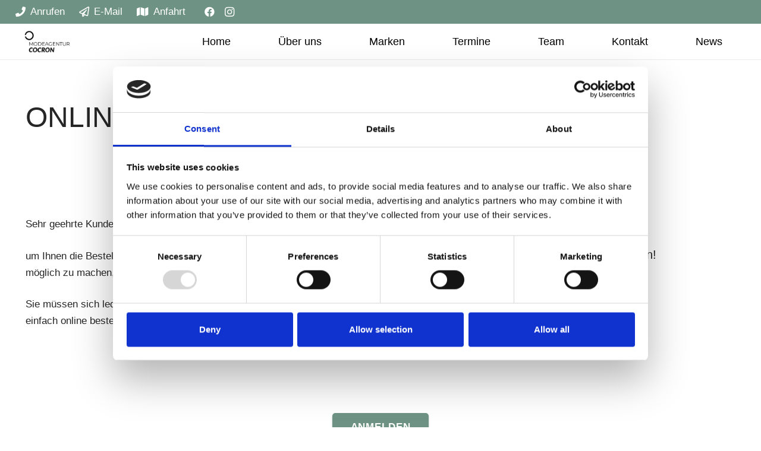

--- FILE ---
content_type: text/css
request_url: https://www.cocronmodeagentur.at/wp-content/themes/Impreza-child/style.css?ver=7.4.2
body_size: 38
content:
/*
Theme Name: Impreza Child
Template: Impreza
Version: 1.9.6
Author:	UpSolution
Theme URI: http://impreza.us-themes.com/
Author URI: http://us-themes.com/
*/

/*Add your own styles here:*/

